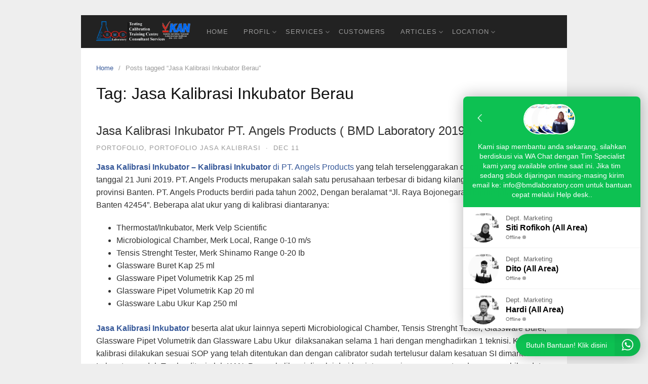

--- FILE ---
content_type: text/html; charset=UTF-8
request_url: https://bmdlaboratory.com/tag/jasa-kalibrasi-inkubator-berau
body_size: 13209
content:
<!DOCTYPE html>
<html lang="en-US">

<head>
  <meta charset="UTF-8">
  <meta name="viewport" content="width=device-width,initial-scale=1,minimum-scale=1.0">
  <meta name='robots' content='index, follow, max-image-preview:large, max-snippet:-1, max-video-preview:-1' />
	<style>img:is([sizes="auto" i], [sizes^="auto," i]) { contain-intrinsic-size: 3000px 1500px }</style>
	
	<!-- This site is optimized with the Yoast SEO plugin v26.6 - https://yoast.com/wordpress/plugins/seo/ -->
	<title>Jasa Kalibrasi Inkubator Berau Archives | Jasa Kalibrasi KAN | Akreditasi KAN - Murah - Cepat | BMD Laboratory</title>
	<link rel="canonical" href="https://bmdlaboratory.com/tag/jasa-kalibrasi-inkubator-berau" />
	<meta property="og:locale" content="en_US" />
	<meta property="og:type" content="article" />
	<meta property="og:title" content="Jasa Kalibrasi Inkubator Berau Archives | Jasa Kalibrasi KAN | Akreditasi KAN - Murah - Cepat | BMD Laboratory" />
	<meta property="og:url" content="https://bmdlaboratory.com/tag/jasa-kalibrasi-inkubator-berau" />
	<meta property="og:site_name" content="Jasa Kalibrasi KAN | Akreditasi KAN - Murah - Cepat | BMD Laboratory" />
	<meta name="twitter:card" content="summary_large_image" />
	<script type="application/ld+json" class="yoast-schema-graph">{"@context":"https://schema.org","@graph":[{"@type":"CollectionPage","@id":"https://bmdlaboratory.com/tag/jasa-kalibrasi-inkubator-berau","url":"https://bmdlaboratory.com/tag/jasa-kalibrasi-inkubator-berau","name":"Jasa Kalibrasi Inkubator Berau Archives | Jasa Kalibrasi KAN | Akreditasi KAN - Murah - Cepat | BMD Laboratory","isPartOf":{"@id":"https://bmdlaboratory.com/#website"},"breadcrumb":{"@id":"https://bmdlaboratory.com/tag/jasa-kalibrasi-inkubator-berau#breadcrumb"},"inLanguage":"en-US"},{"@type":"BreadcrumbList","@id":"https://bmdlaboratory.com/tag/jasa-kalibrasi-inkubator-berau#breadcrumb","itemListElement":[{"@type":"ListItem","position":1,"name":"Home","item":"https://bmdlaboratory.com/"},{"@type":"ListItem","position":2,"name":"Jasa Kalibrasi Inkubator Berau"}]},{"@type":"WebSite","@id":"https://bmdlaboratory.com/#website","url":"https://bmdlaboratory.com/","name":"Jasa Kalibrasi KAN | Akreditasi KAN - Murah - Cepat | BMD Laboratory","description":"Laboratorium Jasa Kalibrasi - Uji Profisiensi - Perbaikan dan Penjualan Alat Ukur","potentialAction":[{"@type":"SearchAction","target":{"@type":"EntryPoint","urlTemplate":"https://bmdlaboratory.com/?s={search_term_string}"},"query-input":{"@type":"PropertyValueSpecification","valueRequired":true,"valueName":"search_term_string"}}],"inLanguage":"en-US"}]}</script>
	<!-- / Yoast SEO plugin. -->


<link rel="alternate" type="application/rss+xml" title="Jasa Kalibrasi KAN | Akreditasi KAN - Murah - Cepat | BMD Laboratory &raquo; Feed" href="https://bmdlaboratory.com/feed" />
<link rel="alternate" type="application/rss+xml" title="Jasa Kalibrasi KAN | Akreditasi KAN - Murah - Cepat | BMD Laboratory &raquo; Jasa Kalibrasi Inkubator Berau Tag Feed" href="https://bmdlaboratory.com/tag/jasa-kalibrasi-inkubator-berau/feed" />
<link rel='stylesheet' id='wp-block-library-css' href='https://bmdlaboratory.com/wp-includes/css/dist/block-library/style.min.css?ver=6.8.3' type='text/css' media='all' />
<style id='classic-theme-styles-inline-css' type='text/css'>
/*! This file is auto-generated */
.wp-block-button__link{color:#fff;background-color:#32373c;border-radius:9999px;box-shadow:none;text-decoration:none;padding:calc(.667em + 2px) calc(1.333em + 2px);font-size:1.125em}.wp-block-file__button{background:#32373c;color:#fff;text-decoration:none}
</style>
<style id='global-styles-inline-css' type='text/css'>
:root{--wp--preset--aspect-ratio--square: 1;--wp--preset--aspect-ratio--4-3: 4/3;--wp--preset--aspect-ratio--3-4: 3/4;--wp--preset--aspect-ratio--3-2: 3/2;--wp--preset--aspect-ratio--2-3: 2/3;--wp--preset--aspect-ratio--16-9: 16/9;--wp--preset--aspect-ratio--9-16: 9/16;--wp--preset--color--black: #000000;--wp--preset--color--cyan-bluish-gray: #abb8c3;--wp--preset--color--white: #ffffff;--wp--preset--color--pale-pink: #f78da7;--wp--preset--color--vivid-red: #cf2e2e;--wp--preset--color--luminous-vivid-orange: #ff6900;--wp--preset--color--luminous-vivid-amber: #fcb900;--wp--preset--color--light-green-cyan: #7bdcb5;--wp--preset--color--vivid-green-cyan: #00d084;--wp--preset--color--pale-cyan-blue: #8ed1fc;--wp--preset--color--vivid-cyan-blue: #0693e3;--wp--preset--color--vivid-purple: #9b51e0;--wp--preset--gradient--vivid-cyan-blue-to-vivid-purple: linear-gradient(135deg,rgba(6,147,227,1) 0%,rgb(155,81,224) 100%);--wp--preset--gradient--light-green-cyan-to-vivid-green-cyan: linear-gradient(135deg,rgb(122,220,180) 0%,rgb(0,208,130) 100%);--wp--preset--gradient--luminous-vivid-amber-to-luminous-vivid-orange: linear-gradient(135deg,rgba(252,185,0,1) 0%,rgba(255,105,0,1) 100%);--wp--preset--gradient--luminous-vivid-orange-to-vivid-red: linear-gradient(135deg,rgba(255,105,0,1) 0%,rgb(207,46,46) 100%);--wp--preset--gradient--very-light-gray-to-cyan-bluish-gray: linear-gradient(135deg,rgb(238,238,238) 0%,rgb(169,184,195) 100%);--wp--preset--gradient--cool-to-warm-spectrum: linear-gradient(135deg,rgb(74,234,220) 0%,rgb(151,120,209) 20%,rgb(207,42,186) 40%,rgb(238,44,130) 60%,rgb(251,105,98) 80%,rgb(254,248,76) 100%);--wp--preset--gradient--blush-light-purple: linear-gradient(135deg,rgb(255,206,236) 0%,rgb(152,150,240) 100%);--wp--preset--gradient--blush-bordeaux: linear-gradient(135deg,rgb(254,205,165) 0%,rgb(254,45,45) 50%,rgb(107,0,62) 100%);--wp--preset--gradient--luminous-dusk: linear-gradient(135deg,rgb(255,203,112) 0%,rgb(199,81,192) 50%,rgb(65,88,208) 100%);--wp--preset--gradient--pale-ocean: linear-gradient(135deg,rgb(255,245,203) 0%,rgb(182,227,212) 50%,rgb(51,167,181) 100%);--wp--preset--gradient--electric-grass: linear-gradient(135deg,rgb(202,248,128) 0%,rgb(113,206,126) 100%);--wp--preset--gradient--midnight: linear-gradient(135deg,rgb(2,3,129) 0%,rgb(40,116,252) 100%);--wp--preset--font-size--small: 13px;--wp--preset--font-size--medium: 20px;--wp--preset--font-size--large: 36px;--wp--preset--font-size--x-large: 42px;--wp--preset--spacing--20: 0.44rem;--wp--preset--spacing--30: 0.67rem;--wp--preset--spacing--40: 1rem;--wp--preset--spacing--50: 1.5rem;--wp--preset--spacing--60: 2.25rem;--wp--preset--spacing--70: 3.38rem;--wp--preset--spacing--80: 5.06rem;--wp--preset--shadow--natural: 6px 6px 9px rgba(0, 0, 0, 0.2);--wp--preset--shadow--deep: 12px 12px 50px rgba(0, 0, 0, 0.4);--wp--preset--shadow--sharp: 6px 6px 0px rgba(0, 0, 0, 0.2);--wp--preset--shadow--outlined: 6px 6px 0px -3px rgba(255, 255, 255, 1), 6px 6px rgba(0, 0, 0, 1);--wp--preset--shadow--crisp: 6px 6px 0px rgba(0, 0, 0, 1);}:where(.is-layout-flex){gap: 0.5em;}:where(.is-layout-grid){gap: 0.5em;}body .is-layout-flex{display: flex;}.is-layout-flex{flex-wrap: wrap;align-items: center;}.is-layout-flex > :is(*, div){margin: 0;}body .is-layout-grid{display: grid;}.is-layout-grid > :is(*, div){margin: 0;}:where(.wp-block-columns.is-layout-flex){gap: 2em;}:where(.wp-block-columns.is-layout-grid){gap: 2em;}:where(.wp-block-post-template.is-layout-flex){gap: 1.25em;}:where(.wp-block-post-template.is-layout-grid){gap: 1.25em;}.has-black-color{color: var(--wp--preset--color--black) !important;}.has-cyan-bluish-gray-color{color: var(--wp--preset--color--cyan-bluish-gray) !important;}.has-white-color{color: var(--wp--preset--color--white) !important;}.has-pale-pink-color{color: var(--wp--preset--color--pale-pink) !important;}.has-vivid-red-color{color: var(--wp--preset--color--vivid-red) !important;}.has-luminous-vivid-orange-color{color: var(--wp--preset--color--luminous-vivid-orange) !important;}.has-luminous-vivid-amber-color{color: var(--wp--preset--color--luminous-vivid-amber) !important;}.has-light-green-cyan-color{color: var(--wp--preset--color--light-green-cyan) !important;}.has-vivid-green-cyan-color{color: var(--wp--preset--color--vivid-green-cyan) !important;}.has-pale-cyan-blue-color{color: var(--wp--preset--color--pale-cyan-blue) !important;}.has-vivid-cyan-blue-color{color: var(--wp--preset--color--vivid-cyan-blue) !important;}.has-vivid-purple-color{color: var(--wp--preset--color--vivid-purple) !important;}.has-black-background-color{background-color: var(--wp--preset--color--black) !important;}.has-cyan-bluish-gray-background-color{background-color: var(--wp--preset--color--cyan-bluish-gray) !important;}.has-white-background-color{background-color: var(--wp--preset--color--white) !important;}.has-pale-pink-background-color{background-color: var(--wp--preset--color--pale-pink) !important;}.has-vivid-red-background-color{background-color: var(--wp--preset--color--vivid-red) !important;}.has-luminous-vivid-orange-background-color{background-color: var(--wp--preset--color--luminous-vivid-orange) !important;}.has-luminous-vivid-amber-background-color{background-color: var(--wp--preset--color--luminous-vivid-amber) !important;}.has-light-green-cyan-background-color{background-color: var(--wp--preset--color--light-green-cyan) !important;}.has-vivid-green-cyan-background-color{background-color: var(--wp--preset--color--vivid-green-cyan) !important;}.has-pale-cyan-blue-background-color{background-color: var(--wp--preset--color--pale-cyan-blue) !important;}.has-vivid-cyan-blue-background-color{background-color: var(--wp--preset--color--vivid-cyan-blue) !important;}.has-vivid-purple-background-color{background-color: var(--wp--preset--color--vivid-purple) !important;}.has-black-border-color{border-color: var(--wp--preset--color--black) !important;}.has-cyan-bluish-gray-border-color{border-color: var(--wp--preset--color--cyan-bluish-gray) !important;}.has-white-border-color{border-color: var(--wp--preset--color--white) !important;}.has-pale-pink-border-color{border-color: var(--wp--preset--color--pale-pink) !important;}.has-vivid-red-border-color{border-color: var(--wp--preset--color--vivid-red) !important;}.has-luminous-vivid-orange-border-color{border-color: var(--wp--preset--color--luminous-vivid-orange) !important;}.has-luminous-vivid-amber-border-color{border-color: var(--wp--preset--color--luminous-vivid-amber) !important;}.has-light-green-cyan-border-color{border-color: var(--wp--preset--color--light-green-cyan) !important;}.has-vivid-green-cyan-border-color{border-color: var(--wp--preset--color--vivid-green-cyan) !important;}.has-pale-cyan-blue-border-color{border-color: var(--wp--preset--color--pale-cyan-blue) !important;}.has-vivid-cyan-blue-border-color{border-color: var(--wp--preset--color--vivid-cyan-blue) !important;}.has-vivid-purple-border-color{border-color: var(--wp--preset--color--vivid-purple) !important;}.has-vivid-cyan-blue-to-vivid-purple-gradient-background{background: var(--wp--preset--gradient--vivid-cyan-blue-to-vivid-purple) !important;}.has-light-green-cyan-to-vivid-green-cyan-gradient-background{background: var(--wp--preset--gradient--light-green-cyan-to-vivid-green-cyan) !important;}.has-luminous-vivid-amber-to-luminous-vivid-orange-gradient-background{background: var(--wp--preset--gradient--luminous-vivid-amber-to-luminous-vivid-orange) !important;}.has-luminous-vivid-orange-to-vivid-red-gradient-background{background: var(--wp--preset--gradient--luminous-vivid-orange-to-vivid-red) !important;}.has-very-light-gray-to-cyan-bluish-gray-gradient-background{background: var(--wp--preset--gradient--very-light-gray-to-cyan-bluish-gray) !important;}.has-cool-to-warm-spectrum-gradient-background{background: var(--wp--preset--gradient--cool-to-warm-spectrum) !important;}.has-blush-light-purple-gradient-background{background: var(--wp--preset--gradient--blush-light-purple) !important;}.has-blush-bordeaux-gradient-background{background: var(--wp--preset--gradient--blush-bordeaux) !important;}.has-luminous-dusk-gradient-background{background: var(--wp--preset--gradient--luminous-dusk) !important;}.has-pale-ocean-gradient-background{background: var(--wp--preset--gradient--pale-ocean) !important;}.has-electric-grass-gradient-background{background: var(--wp--preset--gradient--electric-grass) !important;}.has-midnight-gradient-background{background: var(--wp--preset--gradient--midnight) !important;}.has-small-font-size{font-size: var(--wp--preset--font-size--small) !important;}.has-medium-font-size{font-size: var(--wp--preset--font-size--medium) !important;}.has-large-font-size{font-size: var(--wp--preset--font-size--large) !important;}.has-x-large-font-size{font-size: var(--wp--preset--font-size--x-large) !important;}
:where(.wp-block-post-template.is-layout-flex){gap: 1.25em;}:where(.wp-block-post-template.is-layout-grid){gap: 1.25em;}
:where(.wp-block-columns.is-layout-flex){gap: 2em;}:where(.wp-block-columns.is-layout-grid){gap: 2em;}
:root :where(.wp-block-pullquote){font-size: 1.5em;line-height: 1.6;}
</style>
<link rel='stylesheet' id='okewa-ui-animate-css' href='https://bmdlaboratory.com/wp-content/plugins/okewa/assets/css/animate.min.css?ver=6.8.3' type='text/css' media='all' />
<link rel='stylesheet' id='okewa-ui-style-css' href='https://bmdlaboratory.com/wp-content/plugins/okewa/assets/css/okewa-ui-style.css?ver=6.8.3' type='text/css' media='all' />
<link rel='stylesheet' id='landingpress-css' href='https://bmdlaboratory.com/wp-content/themes/landingpress-wp/style.css?ver=3.4.7.2' type='text/css' media='all' />
<script type="text/javascript" src="https://bmdlaboratory.com/wp-includes/js/jquery/jquery.min.js?ver=3.7.1" id="jquery-core-js"></script>
<script type="text/javascript" src="https://bmdlaboratory.com/wp-includes/js/jquery/jquery-migrate.min.js?ver=3.4.1" id="jquery-migrate-js"></script>
<script type="text/javascript" id="okewa-ui-js-js-extra">
/* <![CDATA[ */
var okewa_ui_data = {"z_index":"1"};
/* ]]> */
</script>
<script type="text/javascript" src="https://bmdlaboratory.com/wp-content/plugins/okewa/assets/js/okewa-ui-js.js?ver=6.8.3" id="okewa-ui-js-js"></script>
<script type="text/javascript" src="https://bmdlaboratory.com/wp-content/plugins/okewa/assets/js/js.cookie.min.js?ver=6.8.3" id="okewa-cookie-js-js"></script>
<meta name="generator" content="Elementor 3.34.0; features: additional_custom_breakpoints; settings: css_print_method-internal, google_font-enabled, font_display-auto">
			<style>
				.e-con.e-parent:nth-of-type(n+4):not(.e-lazyloaded):not(.e-no-lazyload),
				.e-con.e-parent:nth-of-type(n+4):not(.e-lazyloaded):not(.e-no-lazyload) * {
					background-image: none !important;
				}
				@media screen and (max-height: 1024px) {
					.e-con.e-parent:nth-of-type(n+3):not(.e-lazyloaded):not(.e-no-lazyload),
					.e-con.e-parent:nth-of-type(n+3):not(.e-lazyloaded):not(.e-no-lazyload) * {
						background-image: none !important;
					}
				}
				@media screen and (max-height: 640px) {
					.e-con.e-parent:nth-of-type(n+2):not(.e-lazyloaded):not(.e-no-lazyload),
					.e-con.e-parent:nth-of-type(n+2):not(.e-lazyloaded):not(.e-no-lazyload) * {
						background-image: none !important;
					}
				}
			</style>
			<style type="text/css">
svg { width: 1em; height: 1em; fill: currentColor; display: inline-block; vertical-align: middle; margin-top: -2px; }  /* Customizer Debug is ON */  @media (max-width: 500px) { .site-header { display: none !important; } } .site-branding { background-color: #ffffff }
</style>
<link rel="icon" href="https://bmdlaboratory.com/wp-content/uploads/2015/10/cropped-Logo-BMD-Laboratoty-32x32.png" sizes="32x32" />
<link rel="icon" href="https://bmdlaboratory.com/wp-content/uploads/2015/10/cropped-Logo-BMD-Laboratoty-192x192.png" sizes="192x192" />
<link rel="apple-touch-icon" href="https://bmdlaboratory.com/wp-content/uploads/2015/10/cropped-Logo-BMD-Laboratoty-180x180.png" />
<meta name="msapplication-TileImage" content="https://bmdlaboratory.com/wp-content/uploads/2015/10/cropped-Logo-BMD-Laboratoty-270x270.png" />
</head>

<body class="archive tag tag-jasa-kalibrasi-inkubator-berau tag-39921 wp-theme-landingpress-wp page-sidebar-inactive header-inactive header-menu-active header-menu-sticky header-menu-after footer-active elementor-default elementor-kit-5931">
      <a class="skip-link screen-reader-text" href="#content">Skip to content</a>
  <div class="site-canvas">
        <div id="page" class="site-container"><div class="site-inner">
      <nav id="site-navigation" class="main-navigation  main-navigation-logo-yes main-navigation-cart-no">
	<div class="container">
		<div class="menu-overlay"></div>
		<button class="menu-toggle" aria-controls="header-menu" aria-expanded="false"><span class="menu-toggle-text">MENU</span><span class="menu-icon"><svg xmlns="http://www.w3.org/2000/svg" viewBox="0 0 448 512"><path d="M16 132h416c8.837 0 16-7.163 16-16V76c0-8.837-7.163-16-16-16H16C7.163 60 0 67.163 0 76v40c0 8.837 7.163 16 16 16zm0 160h416c8.837 0 16-7.163 16-16v-40c0-8.837-7.163-16-16-16H16c-8.837 0-16 7.163-16 16v40c0 8.837 7.163 16 16 16zm0 160h416c8.837 0 16-7.163 16-16v-40c0-8.837-7.163-16-16-16H16c-8.837 0-16 7.163-16 16v40c0 8.837 7.163 16 16 16z"/></svg></span></button>
					<a class="menu-logo" href="https://bmdlaboratory.com/" rel="home">
				<img src="https://bmdlaboratory.com/wp-content/uploads/2020/04/Logo-LK-BMD-Lab-Rev-1-Th-2020-Putih-XXX.png" alt="Jasa Kalibrasi KAN | Akreditasi KAN &#8211; Murah &#8211; Cepat | BMD Laboratory" />
			</a>
						<div class="header-menu-container"><ul id="header-menu" class="header-menu menu nav-menu clearfix"><li id="menu-item-32" class="menu-item menu-item-type-custom menu-item-object-custom menu-item-home menu-item-32"><a href="https://bmdlaboratory.com/">Home</a></li>
<li id="menu-item-79" class="menu-item menu-item-type-post_type menu-item-object-page menu-item-has-children menu-item-79"><a href="https://bmdlaboratory.com/profil">Profil</a>
<ul class="sub-menu">
	<li id="menu-item-80" class="menu-item menu-item-type-post_type menu-item-object-page menu-item-80"><a href="https://bmdlaboratory.com/accreditation-akreditasi">Accreditation</a></li>
	<li id="menu-item-36" class="menu-item menu-item-type-post_type menu-item-object-page menu-item-36"><a href="https://bmdlaboratory.com/kerja-sama-partnership">Partnership</a></li>
	<li id="menu-item-5045" class="menu-item menu-item-type-custom menu-item-object-custom menu-item-5045"><a href="https://bmdlaboratory.com/lowongan-kerja-serpong-tangerang-selatan">Karir</a></li>
	<li id="menu-item-5142" class="menu-item menu-item-type-custom menu-item-object-custom menu-item-5142"><a href="https://bmdlaboratory.com/term-of-services">TOS</a></li>
</ul>
</li>
<li id="menu-item-167" class="menu-item menu-item-type-post_type menu-item-object-page menu-item-has-children menu-item-167"><a href="https://bmdlaboratory.com/services-jasa-pelayanan">Services</a>
<ul class="sub-menu">
	<li id="menu-item-208" class="menu-item menu-item-type-custom menu-item-object-custom menu-item-has-children menu-item-208"><a href="https://bmdlaboratory.com/jasa-laboratorium-kalibrasi-akreditasi-kan.html">Calibration</a>
	<ul class="sub-menu">
		<li id="menu-item-213" class="menu-item menu-item-type-custom menu-item-object-custom menu-item-213"><a href="https://bmdlaboratory.com/lingkup-akreditasi-laboratorium-kalibrasi.html">Scope</a></li>
	</ul>
</li>
	<li id="menu-item-197" class="menu-item menu-item-type-custom menu-item-object-custom menu-item-197"><a href="https://bmdlaboratory.com/uji-profisiensi-proficiency-test-banding.html">Proficiency Test</a></li>
	<li id="menu-item-198" class="menu-item menu-item-type-custom menu-item-object-custom menu-item-198"><a href="https://bmdlaboratory.com/jasa-sampling-air-dan-monitoring-kualitas-air-lingkungan.html">Sampling</a></li>
	<li id="menu-item-270" class="menu-item menu-item-type-custom menu-item-object-custom menu-item-270"><a href="https://bmdstore.com">Product</a></li>
</ul>
</li>
<li id="menu-item-35" class="menu-item menu-item-type-post_type menu-item-object-page menu-item-35"><a href="https://bmdlaboratory.com/jasa-kalibrasi/pelanggan-kami-customers">Customers</a></li>
<li id="menu-item-27988" class="menu-item menu-item-type-taxonomy menu-item-object-category menu-item-has-children menu-item-27988"><a href="https://bmdlaboratory.com/category/articles">Articles</a>
<ul class="sub-menu">
	<li id="menu-item-2797" class="menu-item menu-item-type-post_type menu-item-object-page menu-item-2797"><a href="https://bmdlaboratory.com/artikel">Articles</a></li>
	<li id="menu-item-27986" class="menu-item menu-item-type-taxonomy menu-item-object-category menu-item-27986"><a href="https://bmdlaboratory.com/category/portofolio">Portofolio</a></li>
</ul>
</li>
<li id="menu-item-5618" class="menu-item menu-item-type-post_type menu-item-object-page menu-item-has-children menu-item-5618"><a href="https://bmdlaboratory.com/our-location">Location</a>
<ul class="sub-menu">
	<li id="menu-item-34" class="menu-item menu-item-type-post_type menu-item-object-page menu-item-34"><a href="https://bmdlaboratory.com/contact-kontak-kami">Jakarta</a></li>
	<li id="menu-item-5619" class="menu-item menu-item-type-custom menu-item-object-custom menu-item-5619"><a href="https://bmdlaboratory.com/jasa-kalibrasi-kan-murah-di-yogyakarta-kulonprogo-bantul-semarang-magelang-temanggung-solo-klaten.html">Yogyakarta</a></li>
</ul>
</li>
</ul></div>	</div>
</nav>
    <div id="content" class="site-content">
    <div class="container">
      <div id="primary" class="content-area">
  <main id="main" class="site-main">
    <nav class="breadcrumb clearfix"><ul><li><a href="https://bmdlaboratory.com">Home</a></li><li>Posts tagged &ldquo;Jasa Kalibrasi Inkubator Berau&rdquo;</li></ul></nav>
<header class="page-header"><h1 class="page-title">Tag: <span>Jasa Kalibrasi Inkubator Berau</span></h1></header><div class="blog-post-area"><article id="post-4742" class="clearfix entry-blog blog-layout-content-image post-4742 post type-post status-publish format-standard category-portofolio category-portofolio-jasa-kalibrasi tag-jasa-kalibrasi-inkubator-agam tag-jasa-kalibrasi-inkubator-alor tag-jasa-kalibrasi-inkubator-ambon tag-jasa-kalibrasi-inkubator-asahan tag-jasa-kalibrasi-inkubator-asmat tag-jasa-kalibrasi-inkubator-badung tag-jasa-kalibrasi-inkubator-balangan tag-jasa-kalibrasi-inkubator-bali tag-jasa-kalibrasi-inkubator-balikpapan tag-jasa-kalibrasi-inkubator-banda-aceh-barat-barat-daya-besar-jaya-selatan-tamiang-tengah-tenggara-timur-utara tag-jasa-kalibrasi-inkubator-bandar-lampung tag-jasa-kalibrasi-inkubator-bandung-barat tag-jasa-kalibrasi-inkubator-banggai-kepulauan-laut tag-jasa-kalibrasi-inkubator-bangka-barat-selatan-tengah tag-jasa-kalibrasi-inkubator-bangkalan tag-jasa-kalibrasi-inkubator-bangli tag-jasa-kalibrasi-inkubator-banjar tag-jasa-kalibrasi-inkubator-banjarbaru tag-jasa-kalibrasi-inkubator-banjarmasin tag-jasa-kalibrasi-inkubator-banjarnegara tag-jasa-kalibrasi-inkubator-bantaeng tag-jasa-kalibrasi-inkubator-banten tag-jasa-kalibrasi-inkubator-bantul tag-jasa-kalibrasi-inkubator-banyuasin tag-jasa-kalibrasi-inkubator-banyumas tag-jasa-kalibrasi-inkubator-banyuwangi tag-jasa-kalibrasi-inkubator-barito-kuala tag-jasa-kalibrasi-inkubator-barito-selatan-timur-utara tag-jasa-kalibrasi-inkubator-barru tag-jasa-kalibrasi-inkubator-batam tag-jasa-kalibrasi-inkubator-batang tag-jasa-kalibrasi-inkubator-batanghari tag-jasa-kalibrasi-inkubator-batu tag-jasa-kalibrasi-inkubator-batubara tag-jasa-kalibrasi-inkubator-bau-bau tag-jasa-kalibrasi-inkubator-bekasi tag-jasa-kalibrasi-inkubator-belitung-timur tag-jasa-kalibrasi-inkubator-belu tag-jasa-kalibrasi-inkubator-bener-meriah tag-jasa-kalibrasi-inkubator-bengkalis tag-jasa-kalibrasi-inkubator-bengkayang tag-jasa-kalibrasi-inkubator-bengkulu tag-jasa-kalibrasi-inkubator-bengkulu-selatan-tengah-utara tag-jasa-kalibrasi-inkubator-berau tag-jasa-kalibrasi-inkubator-biak-numfor tag-jasa-kalibrasi-inkubator-bima tag-jasa-kalibrasi-inkubator-binjai tag-jasa-kalibrasi-inkubator-bintan tag-jasa-kalibrasi-inkubator-bireuen tag-jasa-kalibrasi-inkubator-bitung tag-jasa-kalibrasi-inkubator-blitar tag-jasa-kalibrasi-inkubator-blora tag-jasa-kalibrasi-inkubator-boalemo tag-jasa-kalibrasi-inkubator-bogor tag-jasa-kalibrasi-inkubator-bojonegoro tag-jasa-kalibrasi-inkubator-bolaang-mongondow-selatan-timur-utara tag-jasa-kalibrasi-inkubator-bombana tag-jasa-kalibrasi-inkubator-bondowoso tag-jasa-kalibrasi-inkubator-bone tag-jasa-kalibrasi-inkubator-bone-bolango tag-jasa-kalibrasi-inkubator-bontang tag-jasa-kalibrasi-inkubator-boven-digoel tag-jasa-kalibrasi-inkubator-boyolali tag-jasa-kalibrasi-inkubator-brebes tag-jasa-kalibrasi-inkubator-bukittinggi tag-jasa-kalibrasi-inkubator-buleleng tag-jasa-kalibrasi-inkubator-bulukumba tag-jasa-kalibrasi-inkubator-bulungan tag-jasa-kalibrasi-inkubator-bungo tag-jasa-kalibrasi-inkubator-buol tag-jasa-kalibrasi-inkubator-buru-selatan tag-jasa-kalibrasi-inkubator-buton-selatan-tengah-utara tag-jasa-kalibrasi-inkubator-ciamis tag-jasa-kalibrasi-inkubator-cianjur tag-jasa-kalibrasi-inkubator-cilacap tag-jasa-kalibrasi-inkubator-cilegon tag-jasa-kalibrasi-inkubator-cimahi tag-jasa-kalibrasi-inkubator-cirebon tag-jasa-kalibrasi-inkubator-dairi tag-jasa-kalibrasi-inkubator-deiyai tag-jasa-kalibrasi-inkubator-deli-serdang tag-jasa-kalibrasi-inkubator-demak tag-jasa-kalibrasi-inkubator-depok tag-jasa-kalibrasi-inkubator-dharmasraya tag-jasa-kalibrasi-inkubator-dogiyai tag-jasa-kalibrasi-inkubator-dompu tag-jasa-kalibrasi-inkubator-donggala tag-jasa-kalibrasi-inkubator-dumai tag-jasa-kalibrasi-inkubator-empat-lawang tag-jasa-kalibrasi-inkubator-ende tag-jasa-kalibrasi-inkubator-enrekang tag-jasa-kalibrasi-inkubator-fakfak tag-jasa-kalibrasi-inkubator-flores-timur tag-jasa-kalibrasi-inkubator-garut tag-jasa-kalibrasi-inkubator-gayo-lues tag-jasa-kalibrasi-inkubator-gianyar tag-jasa-kalibrasi-inkubator-gorontalo-utara tag-jasa-kalibrasi-inkubator-gowa tag-jasa-kalibrasi-inkubator-gresik tag-jasa-kalibrasi-inkubator-grobogan tag-jasa-kalibrasi-inkubator-gunung-mas tag-jasa-kalibrasi-inkubator-gunungkidul tag-jasa-kalibrasi-inkubator-gunungsitoli tag-jasa-kalibrasi-inkubator-halmahera-barat-tengah-utara-selatan-timur tag-jasa-kalibrasi-inkubator-hulu-sungai-selatan-tengah-utara tag-jasa-kalibrasi-inkubator-humbang-hasundutan tag-jasa-kalibrasi-inkubator-indragiri-hilir-hulu tag-jasa-kalibrasi-inkubator-indramayu tag-jasa-kalibrasi-inkubator-intan-jaya tag-jasa-kalibrasi-inkubator-jakarta-barat-pusat-selatan-timur-utara tag-jasa-kalibrasi-inkubator-jambi tag-jasa-kalibrasi-inkubator-jasa-kalibrasi-inkubator-baru tag-jasa-kalibrasi-inkubator-jasa-kalibrasi-inkubator-denpasar tag-jasa-kalibrasi-inkubator-jasa-kalibrasi-inkubator-mobagu tag-jasa-kalibrasi-inkubator-jasa-kalibrasi-inkubator-waringin-barat-timur tag-jasa-kalibrasi-inkubator-jayapura tag-jasa-kalibrasi-inkubator-jayawijaya tag-jasa-kalibrasi-inkubator-jember tag-jasa-kalibrasi-inkubator-jembrana tag-jasa-kalibrasi-inkubator-jeneponto tag-jasa-kalibrasi-inkubator-jepara tag-jasa-kalibrasi-inkubator-jombang tag-jasa-kalibrasi-inkubator-kaimana tag-jasa-kalibrasi-inkubator-kampar tag-jasa-kalibrasi-inkubator-kapuas tag-jasa-kalibrasi-inkubator-kapuas-hulu tag-jasa-kalibrasi-inkubator-karanganyar tag-jasa-kalibrasi-inkubator-karangasem tag-jasa-kalibrasi-inkubator-karawang tag-jasa-kalibrasi-inkubator-karimun tag-jasa-kalibrasi-inkubator-karo tag-jasa-kalibrasi-inkubator-katingan tag-jasa-kalibrasi-inkubator-kaur tag-jasa-kalibrasi-inkubator-kayong-utara tag-jasa-kalibrasi-inkubator-kebumen tag-jasa-kalibrasi-inkubator-kediri tag-jasa-kalibrasi-inkubator-keerom tag-jasa-kalibrasi-inkubator-kendal tag-jasa-kalibrasi-inkubator-kendari tag-jasa-kalibrasi-inkubator-kepahiang tag-jasa-kalibrasi-inkubator-kepulauan-anambas tag-jasa-kalibrasi-inkubator-kepulauan-aru tag-jasa-kalibrasi-inkubator-kepulauan-mentawai tag-jasa-kalibrasi-inkubator-kepulauan-meranti tag-jasa-kalibrasi-inkubator-kepulauan-sangihe-siau-tagulandang-biaro-talaud tag-jasa-kalibrasi-inkubator-kepulauan-selayar tag-jasa-kalibrasi-inkubator-kepulauan-sula tag-jasa-kalibrasi-inkubator-kepulauan-yapen tag-jasa-kalibrasi-inkubator-kerinci tag-jasa-kalibrasi-inkubator-ketapang tag-jasa-kalibrasi-inkubator-klaten tag-jasa-kalibrasi-inkubator-klungkung tag-jasa-kalibrasi-inkubator-kolaka-timur-utara tag-jasa-kalibrasi-inkubator-konawe-kepulauan-selatan-utara tag-jasa-kalibrasi-inkubator-kuantan-singingi tag-jasa-kalibrasi-inkubator-kubu-raya tag-jasa-kalibrasi-inkubator-kudus tag-jasa-kalibrasi-inkubator-kulon-progo tag-jasa-kalibrasi-inkubator-kuningan tag-jasa-kalibrasi-inkubator-kupang tag-jasa-kalibrasi-inkubator-kutai-barat-kartanegara-timur tag-jasa-kalibrasi-inkubator-labuhanbatu-selatan-utara tag-jasa-kalibrasi-inkubator-lahat tag-jasa-kalibrasi-inkubator-lamandau tag-jasa-kalibrasi-inkubator-lamongan tag-jasa-kalibrasi-inkubator-lampung-tengah-utara-selatan-barat-timur tag-jasa-kalibrasi-inkubator-landak tag-jasa-kalibrasi-inkubator-langkat tag-jasa-kalibrasi-inkubator-langsa tag-jasa-kalibrasi-inkubator-lanny-jaya tag-jasa-kalibrasi-inkubator-lebak tag-jasa-kalibrasi-inkubator-lebong tag-jasa-kalibrasi-inkubator-lembata tag-jasa-kalibrasi-inkubator-lhokseumawe tag-jasa-kalibrasi-inkubator-lima-puluh-jasa-kalibrasi-inkubator tag-jasa-kalibrasi-inkubator-lingga tag-jasa-kalibrasi-inkubator-lombok-barat-tengah-timur-utara tag-jasa-kalibrasi-inkubator-lubuklinggau tag-jasa-kalibrasi-inkubator-lumajang tag-jasa-kalibrasi-inkubator-luwu-timur-utara tag-jasa-kalibrasi-inkubator-madiun tag-jasa-kalibrasi-inkubator-magelang tag-jasa-kalibrasi-inkubator-magetan tag-jasa-kalibrasi-inkubator-mahakam-ulu tag-jasa-kalibrasi-inkubator-majalengka tag-jasa-kalibrasi-inkubator-majene tag-jasa-kalibrasi-inkubator-makassar tag-jasa-kalibrasi-inkubator-malaka tag-jasa-kalibrasi-inkubator-malang tag-jasa-kalibrasi-inkubator-malinau tag-jasa-kalibrasi-inkubator-maluku-barat-daya-tengah-tenggara-barat-utara tag-jasa-kalibrasi-inkubator-mamasa tag-jasa-kalibrasi-inkubator-mamberamo-raya-tengah tag-jasa-kalibrasi-inkubator-mamuju-tengah-utara tag-jasa-kalibrasi-inkubator-manado tag-jasa-kalibrasi-inkubator-mandailing-natal tag-jasa-kalibrasi-inkubator-manggarai-barat-timur tag-jasa-kalibrasi-inkubator-manokwari-selatan tag-jasa-kalibrasi-inkubator-mappi tag-jasa-kalibrasi-inkubator-maros tag-jasa-kalibrasi-inkubator-mataram tag-jasa-kalibrasi-inkubator-maybrat tag-jasa-kalibrasi-inkubator-medan tag-jasa-kalibrasi-inkubator-melawi tag-jasa-kalibrasi-inkubator-mempawah tag-jasa-kalibrasi-inkubator-merangin tag-jasa-kalibrasi-inkubator-merauke tag-jasa-kalibrasi-inkubator-mesuji tag-jasa-kalibrasi-inkubator-metro tag-jasa-kalibrasi-inkubator-mimika tag-jasa-kalibrasi-inkubator-minahasa-selatan-tenggara-utara tag-jasa-kalibrasi-inkubator-mojokerto tag-jasa-kalibrasi-inkubator-morowali-utara tag-jasa-kalibrasi-inkubator-moutong tag-jasa-kalibrasi-inkubator-muara-enim tag-jasa-kalibrasi-inkubator-muaro-jambi tag-jasa-kalibrasi-inkubator-mukomuko tag-jasa-kalibrasi-inkubator-muna-barat tag-jasa-kalibrasi-inkubator-murung-raya tag-jasa-kalibrasi-inkubator-musi-banyuasin-rawas-utara tag-jasa-kalibrasi-inkubator-nabire tag-jasa-kalibrasi-inkubator-nagan-raya tag-jasa-kalibrasi-inkubator-nagekeo tag-jasa-kalibrasi-inkubator-natuna tag-jasa-kalibrasi-inkubator-nduga tag-jasa-kalibrasi-inkubator-ngada tag-jasa-kalibrasi-inkubator-nganjuk tag-jasa-kalibrasi-inkubator-ngawi tag-jasa-kalibrasi-inkubator-nias-barat-selatan-utara tag-jasa-kalibrasi-inkubator-nunukan tag-jasa-kalibrasi-inkubator-nusa-tenggara-barat-ntb tag-jasa-kalibrasi-inkubator-nusa-tenggara-timur-ntt tag-jasa-kalibrasi-inkubator-ogan-ilir-komering-ilir-ulu-selatan-timur tag-jasa-kalibrasi-inkubator-pacitan tag-jasa-kalibrasi-inkubator-padang-lawas-utara tag-jasa-kalibrasi-inkubator-padang-panjang tag-jasa-kalibrasi-inkubator-padang-pariaman tag-jasa-kalibrasi-inkubator-padangsidempuan tag-jasa-kalibrasi-inkubator-pagar-alam tag-jasa-kalibrasi-inkubator-pakpak-bharat tag-jasa-kalibrasi-inkubator-palangka-raya tag-jasa-kalibrasi-inkubator-palembang tag-jasa-kalibrasi-inkubator-palopo tag-jasa-kalibrasi-inkubator-palu tag-jasa-kalibrasi-inkubator-pamekasan tag-jasa-kalibrasi-inkubator-pandeglang tag-jasa-kalibrasi-inkubator-pangandaran tag-jasa-kalibrasi-inkubator-pangkajene-dan-kepulauan tag-jasa-kalibrasi-inkubator-pangkal-pinang tag-jasa-kalibrasi-inkubator-paniai tag-jasa-kalibrasi-inkubator-papua tag-jasa-kalibrasi-inkubator-parepare tag-jasa-kalibrasi-inkubator-pariaman tag-jasa-kalibrasi-inkubator-pasaman-barat tag-jasa-kalibrasi-inkubator-paser-penajam-paser-utara tag-jasa-kalibrasi-inkubator-pasuruan tag-jasa-kalibrasi-inkubator-pati tag-jasa-kalibrasi-inkubator-payakumbuh tag-jasa-kalibrasi-inkubator-pegunungan-arfak tag-jasa-kalibrasi-inkubator-pegunungan-bintang tag-jasa-kalibrasi-inkubator-pekalongan tag-jasa-kalibrasi-inkubator-pekanbaru tag-jasa-kalibrasi-inkubator-pelalawan tag-jasa-kalibrasi-inkubator-pemalang tag-jasa-kalibrasi-inkubator-pematangsiantar tag-jasa-kalibrasi-inkubator-penukal-abab-lematang-ilir tag-jasa-kalibrasi-inkubator-pesawaran tag-jasa-kalibrasi-inkubator-pesisir-barat tag-jasa-kalibrasi-inkubator-pesisir-selatan tag-jasa-kalibrasi-inkubator-pidie-jaya tag-jasa-kalibrasi-inkubator-pinrang tag-jasa-kalibrasi-inkubator-pohuwato tag-jasa-kalibrasi-inkubator-polewali-mandar tag-jasa-kalibrasi-inkubator-ponorogo tag-jasa-kalibrasi-inkubator-pontianak tag-jasa-kalibrasi-inkubator-poso tag-jasa-kalibrasi-inkubator-prabumulih tag-jasa-kalibrasi-inkubator-pringsewu tag-jasa-kalibrasi-inkubator-probolinggo tag-jasa-kalibrasi-inkubator-pulang-pisau tag-jasa-kalibrasi-inkubator-pulau-morotai tag-jasa-kalibrasi-inkubator-pulau-taliabu tag-jasa-kalibrasi-inkubator-puncak tag-jasa-kalibrasi-inkubator-puncak-jaya tag-jasa-kalibrasi-inkubator-purbalingga tag-jasa-kalibrasi-inkubator-purwakarta tag-jasa-kalibrasi-inkubator-purworejo tag-jasa-kalibrasi-inkubator-raja-ampat tag-jasa-kalibrasi-inkubator-rejang-lebong tag-jasa-kalibrasi-inkubator-rembang tag-jasa-kalibrasi-inkubator-rokan-hilir-hulu tag-jasa-kalibrasi-inkubator-rote-ndao tag-jasa-kalibrasi-inkubator-sabang tag-jasa-kalibrasi-inkubator-sabu-raijua tag-jasa-kalibrasi-inkubator-salatiga tag-jasa-kalibrasi-inkubator-samarinda tag-jasa-kalibrasi-inkubator-sambas tag-jasa-kalibrasi-inkubator-samosir tag-jasa-kalibrasi-inkubator-sampang tag-jasa-kalibrasi-inkubator-sanggau tag-jasa-kalibrasi-inkubator-sarmi tag-jasa-kalibrasi-inkubator-sarolangun tag-jasa-kalibrasi-inkubator-sawahlunto tag-jasa-kalibrasi-inkubator-sekadau tag-jasa-kalibrasi-inkubator-seluma tag-jasa-kalibrasi-inkubator-semarang tag-jasa-kalibrasi-inkubator-seram-bagian-barat-timur tag-jasa-kalibrasi-inkubator-serang tag-jasa-kalibrasi-inkubator-serdang-bedagai tag-jasa-kalibrasi-inkubator-seruyan tag-jasa-kalibrasi-inkubator-siak tag-jasa-kalibrasi-inkubator-sibolga tag-jasa-kalibrasi-inkubator-sidenreng-rappang tag-jasa-kalibrasi-inkubator-sidoarjo tag-jasa-kalibrasi-inkubator-sigi tag-jasa-kalibrasi-inkubator-sijunjung tag-jasa-kalibrasi-inkubator-sikka tag-jasa-kalibrasi-inkubator-simalungun tag-jasa-kalibrasi-inkubator-simeulue tag-jasa-kalibrasi-inkubator-singkawang tag-jasa-kalibrasi-inkubator-sinjai tag-jasa-kalibrasi-inkubator-sintang tag-jasa-kalibrasi-inkubator-situbondo tag-jasa-kalibrasi-inkubator-sleman tag-jasa-kalibrasi-inkubator-solo tag-jasa-kalibrasi-inkubator-solok tag-jasa-kalibrasi-inkubator-solok-selatan tag-jasa-kalibrasi-inkubator-soppeng tag-jasa-kalibrasi-inkubator-sorong tag-jasa-kalibrasi-inkubator-sorong-selatan tag-jasa-kalibrasi-inkubator-sragen tag-jasa-kalibrasi-inkubator-subang tag-jasa-kalibrasi-inkubator-subulussalam tag-jasa-kalibrasi-inkubator-sukabumi tag-jasa-kalibrasi-inkubator-sukamara tag-jasa-kalibrasi-inkubator-sukoharjo tag-jasa-kalibrasi-inkubator-sumba-barat-daya-tengah-timur tag-jasa-kalibrasi-inkubator-sumbawa-barat tag-jasa-kalibrasi-inkubator-sumedang tag-jasa-kalibrasi-inkubator-sumenep tag-jasa-kalibrasi-inkubator-sungai-penuh tag-jasa-kalibrasi-inkubator-supiori tag-jasa-kalibrasi-inkubator-surabaya tag-jasa-kalibrasi-inkubator-surakarta tag-jasa-kalibrasi-inkubator-tabalong tag-jasa-kalibrasi-inkubator-tabanan tag-jasa-kalibrasi-inkubator-takalar tag-jasa-kalibrasi-inkubator-tambrauw tag-jasa-kalibrasi-inkubator-tana-tidung tag-jasa-kalibrasi-inkubator-tana-toraja-utara tag-jasa-kalibrasi-inkubator-tanah-bumbu-laut tag-jasa-kalibrasi-inkubator-tanah-datar tag-jasa-kalibrasi-inkubator-tangerang tag-jasa-kalibrasi-inkubator-tangerang-selatan tag-jasa-kalibrasi-inkubator-tanggamus tag-jasa-kalibrasi-inkubator-tanjung-jabung-barat-timur tag-jasa-kalibrasi-inkubator-tanjung-pinang tag-jasa-kalibrasi-inkubator-tanjungbalai tag-jasa-kalibrasi-inkubator-tapanuli-selatan-tengah-utara tag-jasa-kalibrasi-inkubator-tapin tag-jasa-kalibrasi-inkubator-tarakan tag-jasa-kalibrasi-inkubator-tasikmalaya tag-jasa-kalibrasi-inkubator-tebing-tinggi tag-jasa-kalibrasi-inkubator-tebo tag-jasa-kalibrasi-inkubator-tegal tag-jasa-kalibrasi-inkubator-teluk-bintuni-wondama tag-jasa-kalibrasi-inkubator-temanggung tag-jasa-kalibrasi-inkubator-ternate tag-jasa-kalibrasi-inkubator-tidore-kepulauan tag-jasa-kalibrasi-inkubator-timor-tengah-selatan-utara tag-jasa-kalibrasi-inkubator-toba-samosir tag-jasa-kalibrasi-inkubator-tojo-una-una tag-jasa-kalibrasi-inkubator-toli-toli tag-jasa-kalibrasi-inkubator-tolikara tag-jasa-kalibrasi-inkubator-tomohon tag-jasa-kalibrasi-inkubator-trenggalek tag-jasa-kalibrasi-inkubator-tual tag-jasa-kalibrasi-inkubator-tuban tag-jasa-kalibrasi-inkubator-tulang-bawang-barat tag-jasa-kalibrasi-inkubator-tulungagung tag-jasa-kalibrasi-inkubator-wajo tag-jasa-kalibrasi-inkubator-wakatobi tag-jasa-kalibrasi-inkubator-waropen tag-jasa-kalibrasi-inkubator-way-kanan tag-jasa-kalibrasi-inkubator-wonogiri tag-jasa-kalibrasi-inkubator-wonosobo tag-jasa-kalibrasi-inkubator-yahukimo tag-jasa-kalibrasi-inkubator-yalimo tag-jasa-kalibrasi-inkubator-yogyakarta entry">
	<div class="blog-section-image">
			</div>
	<div class="blog-section-content">
		<header class="entry-header">
			<h2 class="entry-title"><a href="https://bmdlaboratory.com/jasa-kalibrasi-inkubator-pt-angels-products-bmd-laboratory-2019.html" rel="bookmark">Jasa Kalibrasi Inkubator PT. Angels Products ( BMD Laboratory 2019 )</a></h2><div class="entry-meta"><span class="cat-links"><a href="https://bmdlaboratory.com/category/portofolio" >Portofolio</a>, <a href="https://bmdlaboratory.com/category/portofolio-jasa-kalibrasi" >Portofolio Jasa Kalibrasi</a></span><span class="meta-sep">&middot;</span><span class="time-link"><time class="entry-date published" datetime="2019-12-11T10:11:58+00:00">Dec 11</time><time class="updated" datetime="2024-05-28T08:09:37+00:00">May 28</time></span></div>		</header>
				<div class="entry-content">
			<p><a href="https://bmdlaboratory.com/jasa-kalibrasi-inkubator-pt-angels-products-bmd-laboratory-2019.html"><strong>Jasa Kalibrasi Inkubator – Kalibrasi Inkubator</strong> di PT. Angels Products</a> yang telah terselenggarakan dengan sukses pada tanggal 21 Juni 2019. PT. Angels Products merupakan salah satu perusahaan terbesar di bidang kilang gula Kristal industry di provinsi Banten. PT. Angels Products berdiri pada tahun 2002, Dengan beralamat “Jl. Raya Bojonegara, Bojonegara Serang Banten 42454”. Beberapa alat ukur yang di kalibrasi diantaranya:</p>
<ul>
<li>Thermostat/Inkubator, Merk Velp Scientific</li>
<li>Microbiological Chamber, Merk Local, Range 0-10 m/s</li>
<li>Tensis Strenght Tester, Merk Shinamo Range 0-20 Ib</li>
<li>Glassware Buret Kap 25 ml</li>
<li>Glassware Pipet Volumetrik Kap 25 ml</li>
<li>Glassware Pipet Volumetrik Kap 20 ml</li>
<li>Glassware Labu Ukur Kap 250 ml</li>
</ul>
<p><a href="https://bmdlaboratory.com/jasa-kalibrasi-inkubator-pt-angels-products-bmd-laboratory-2019.html"><strong>Jasa Kalibrasi Inkubator </strong></a>beserta alat ukur lainnya seperti Microbiological Chamber, Tensis Strenght Tester, Glassware Buret, Glassware Pipet Volumetrik dan Glassware Labu Ukur  dilaksanakan selama 1 hari dengan menghadirkan 1 teknisi. Kegiatan kalibrasi dilakukan sesuai SOP yang telah ditentukan dan dengan calibrator sudah tertelusur dalam kesatuan SI dimana BMD Laboratory sudah Terakreditasi oleh KAN. Proses kalibrasi dimulai dari kegiatan persiapan, perawatan dan pengambilan data. Beberapa alat dilakukan justifikasi sebelum kalibrasi untuk meningkatkan kevalidan hasil pengukuran.</p>
<p>Sebagai laboratorium <strong>Jasa Kalibrasi</strong> terbaik dan ternama di Indonesia yang berdomisili di Serpong, Tangerang Selatan BMD Laboratory siap memberikan <strong>Jasa Kalibrasi Akreditasi KAN</strong> terbaik <strong>Cepat</strong> dan <strong>Murah</strong>, jika membutuhkan jasa kalibrasi dan ingin berdiskusi dengan Tim kami silahkan hubungi kontak di bawah ini :</p>
<p><strong>BMD Laboratory</strong></p>
<p><strong>Head Office / Laboratory</strong></p>
<p>BMD Building Centre</p>
<p>Jl. Raya Serpong, Batan Indah, Blok F, No. 90 Tangerang Selatan</p>
<p>Phone : 021-2943 2092  Hp: 0813 2000 2848</p>
<p>Email : <a href="/cdn-cgi/l/email-protection#0b62656d644b69666f787f796e6e7f25686466"><span class="__cf_email__" data-cfemail="b4dddad2dbf4d6d9d0c7c0c6d1d1c09ad7dbd9">[email&#160;protected]</span></a></p>
<p><strong>Foto Dokumentasi</strong></p>
<p><a href="https://bmdlaboratory.com/wp-content/uploads/2019/12/pt-angels-products.png"><img fetchpriority="high" decoding="async" class="alignnone size-full wp-image-4745" src="https://bmdlaboratory.com/wp-content/uploads/2019/12/pt-angels-products.png" alt="" width="512" height="532" /></a></p>
<p>&nbsp;</p>
<p>Terima kasih atas partisipasi dan kesediaan bapak/ibu untuk mampir di halaman kami. Semoga berkah, bermanfaat serta kami bisa membantu kebutuhan untuk <strong>Jasa Kalibrasi</strong> yang bapak/ibu inginkan.</p>
<p><strong>                </strong></p>
		</div>
			</div>
</article>
<article id="post-3524" class="clearfix entry-blog blog-layout-content-image post-3524 post type-post status-publish format-standard category-portofolio category-portofolio-jasa-kalibrasi tag-jasa-kalibrasi-inkubator-agam tag-jasa-kalibrasi-inkubator-alor tag-jasa-kalibrasi-inkubator-ambon tag-jasa-kalibrasi-inkubator-asahan tag-jasa-kalibrasi-inkubator-asmat tag-jasa-kalibrasi-inkubator-badung tag-jasa-kalibrasi-inkubator-balangan tag-jasa-kalibrasi-inkubator-bali tag-jasa-kalibrasi-inkubator-balikpapan tag-jasa-kalibrasi-inkubator-bandar-lampung tag-jasa-kalibrasi-inkubator-bandung-barat tag-jasa-kalibrasi-inkubator-banggai-kepulauan-laut tag-jasa-kalibrasi-inkubator-bangka-barat-selatan-tengah tag-jasa-kalibrasi-inkubator-bangkalan tag-jasa-kalibrasi-inkubator-bangli tag-jasa-kalibrasi-inkubator-banjar tag-jasa-kalibrasi-inkubator-banjarbaru tag-jasa-kalibrasi-inkubator-banjarmasin tag-jasa-kalibrasi-inkubator-banjarnegara tag-jasa-kalibrasi-inkubator-bantaeng tag-jasa-kalibrasi-inkubator-banten tag-jasa-kalibrasi-inkubator-bantul tag-jasa-kalibrasi-inkubator-banyuasin tag-jasa-kalibrasi-inkubator-banyumas tag-jasa-kalibrasi-inkubator-banyuwangi tag-jasa-kalibrasi-inkubator-barito-kuala tag-jasa-kalibrasi-inkubator-barito-selatan-timur-utara tag-jasa-kalibrasi-inkubator-barru tag-jasa-kalibrasi-inkubator-batam tag-jasa-kalibrasi-inkubator-batang tag-jasa-kalibrasi-inkubator-batanghari tag-jasa-kalibrasi-inkubator-batu tag-jasa-kalibrasi-inkubator-batubara tag-jasa-kalibrasi-inkubator-bau-bau tag-jasa-kalibrasi-inkubator-bekasi tag-jasa-kalibrasi-inkubator-belitung-timur tag-jasa-kalibrasi-inkubator-belu tag-jasa-kalibrasi-inkubator-bener-meriah tag-jasa-kalibrasi-inkubator-bengkalis tag-jasa-kalibrasi-inkubator-bengkayang tag-jasa-kalibrasi-inkubator-bengkulu tag-jasa-kalibrasi-inkubator-bengkulu-selatan-tengah-utara tag-jasa-kalibrasi-inkubator-berau tag-jasa-kalibrasi-inkubator-biak-numfor tag-jasa-kalibrasi-inkubator-bima tag-jasa-kalibrasi-inkubator-binjai tag-jasa-kalibrasi-inkubator-bintan tag-jasa-kalibrasi-inkubator-bireuen tag-jasa-kalibrasi-inkubator-bitung tag-jasa-kalibrasi-inkubator-blitar tag-jasa-kalibrasi-inkubator-blora tag-jasa-kalibrasi-inkubator-boalemo tag-jasa-kalibrasi-inkubator-bogor tag-jasa-kalibrasi-inkubator-bojonegoro tag-jasa-kalibrasi-inkubator-bolaang-mongondow-selatan-timur-utara tag-jasa-kalibrasi-inkubator-bombana tag-jasa-kalibrasi-inkubator-bondowoso tag-jasa-kalibrasi-inkubator-bone tag-jasa-kalibrasi-inkubator-bone-bolango tag-jasa-kalibrasi-inkubator-bontang tag-jasa-kalibrasi-inkubator-boven-digoel tag-jasa-kalibrasi-inkubator-boyolali tag-jasa-kalibrasi-inkubator-brebes tag-jasa-kalibrasi-inkubator-bukittinggi tag-jasa-kalibrasi-inkubator-buleleng tag-jasa-kalibrasi-inkubator-bulukumba tag-jasa-kalibrasi-inkubator-bulungan tag-jasa-kalibrasi-inkubator-bungo tag-jasa-kalibrasi-inkubator-buol tag-jasa-kalibrasi-inkubator-buru-selatan tag-jasa-kalibrasi-inkubator-buton-selatan-tengah-utara tag-jasa-kalibrasi-inkubator-ciamis tag-jasa-kalibrasi-inkubator-cianjur tag-jasa-kalibrasi-inkubator-cilacap tag-jasa-kalibrasi-inkubator-cilegon tag-jasa-kalibrasi-inkubator-cimahi tag-jasa-kalibrasi-inkubator-cirebon tag-jasa-kalibrasi-inkubator-dairi tag-jasa-kalibrasi-inkubator-deiyai tag-jasa-kalibrasi-inkubator-deli-serdang tag-jasa-kalibrasi-inkubator-demak tag-jasa-kalibrasi-inkubator-depok tag-jasa-kalibrasi-inkubator-dharmasraya tag-jasa-kalibrasi-inkubator-dogiyai tag-jasa-kalibrasi-inkubator-dompu tag-jasa-kalibrasi-inkubator-donggala tag-jasa-kalibrasi-inkubator-dumai tag-jasa-kalibrasi-inkubator-empat-lawang tag-jasa-kalibrasi-inkubator-ende tag-jasa-kalibrasi-inkubator-enrekang tag-jasa-kalibrasi-inkubator-fakfak tag-jasa-kalibrasi-inkubator-flores-timur tag-jasa-kalibrasi-inkubator-garut tag-jasa-kalibrasi-inkubator-gayo-lues tag-jasa-kalibrasi-inkubator-gianyar tag-jasa-kalibrasi-inkubator-gorontalo-utara tag-jasa-kalibrasi-inkubator-gowa tag-jasa-kalibrasi-inkubator-gresik tag-jasa-kalibrasi-inkubator-grobogan tag-jasa-kalibrasi-inkubator-gunung-mas tag-jasa-kalibrasi-inkubator-gunungkidul tag-jasa-kalibrasi-inkubator-gunungsitoli tag-jasa-kalibrasi-inkubator-halmahera-barat-tengah-utara-selatan-timur tag-jasa-kalibrasi-inkubator-hulu-sungai-selatan-tengah-utara tag-jasa-kalibrasi-inkubator-humbang-hasundutan tag-jasa-kalibrasi-inkubator-indragiri-hilir-hulu tag-jasa-kalibrasi-inkubator-indramayu tag-jasa-kalibrasi-inkubator-intan-jaya tag-jasa-kalibrasi-inkubator-jakarta-barat-pusat-selatan-timur-utara tag-jasa-kalibrasi-inkubator-jambi tag-jasa-kalibrasi-inkubator-jayapura tag-jasa-kalibrasi-inkubator-jayawijaya tag-jasa-kalibrasi-inkubator-jember tag-jasa-kalibrasi-inkubator-jembrana tag-jasa-kalibrasi-inkubator-jeneponto tag-jasa-kalibrasi-inkubator-jepara tag-jasa-kalibrasi-inkubator-jombang tag-jasa-kalibrasi-inkubator-kaimana tag-jasa-kalibrasi-inkubator-kampar tag-jasa-kalibrasi-inkubator-kapuas tag-jasa-kalibrasi-inkubator-kapuas-hulu tag-jasa-kalibrasi-inkubator-karanganyar tag-jasa-kalibrasi-inkubator-karangasem tag-jasa-kalibrasi-inkubator-karawang tag-jasa-kalibrasi-inkubator-karimun tag-jasa-kalibrasi-inkubator-karo tag-jasa-kalibrasi-inkubator-katingan tag-jasa-kalibrasi-inkubator-kaur tag-jasa-kalibrasi-inkubator-kayong-utara tag-jasa-kalibrasi-inkubator-kebumen tag-jasa-kalibrasi-inkubator-kediri tag-jasa-kalibrasi-inkubator-keerom tag-jasa-kalibrasi-inkubator-kendal tag-jasa-kalibrasi-inkubator-kendari tag-jasa-kalibrasi-inkubator-kepahiang tag-jasa-kalibrasi-inkubator-kepulauan-anambas tag-jasa-kalibrasi-inkubator-kepulauan-aru tag-jasa-kalibrasi-inkubator-kepulauan-mentawai tag-jasa-kalibrasi-inkubator-kepulauan-meranti tag-jasa-kalibrasi-inkubator-kepulauan-sangihe-siau-tagulandang-biaro-talaud tag-jasa-kalibrasi-inkubator-kepulauan-selayar tag-jasa-kalibrasi-inkubator-kepulauan-sula tag-jasa-kalibrasi-inkubator-kepulauan-yapen tag-jasa-kalibrasi-inkubator-kerinci tag-jasa-kalibrasi-inkubator-ketapang tag-jasa-kalibrasi-inkubator-klaten tag-jasa-kalibrasi-inkubator-klungkung tag-jasa-kalibrasi-inkubator-kolaka-timur-utara tag-jasa-kalibrasi-inkubator-konawe-kepulauan-selatan-utara tag-jasa-kalibrasi-inkubator-kota-denpasar tag-jasa-kalibrasi-inkubator-kotabaru tag-jasa-kalibrasi-inkubator-kotamobagu tag-jasa-kalibrasi-inkubator-kotawaringin-barat-timur tag-jasa-kalibrasi-inkubator-kuantan-singingi tag-jasa-kalibrasi-inkubator-kubu-raya tag-jasa-kalibrasi-inkubator-kudus tag-jasa-kalibrasi-inkubator-kulon-progo tag-jasa-kalibrasi-inkubator-kuningan tag-jasa-kalibrasi-inkubator-kupang tag-jasa-kalibrasi-inkubator-kutai-barat-kartanegara-timur tag-jasa-kalibrasi-inkubator-labuhanbatu-selatan-utara tag-jasa-kalibrasi-inkubator-lahat tag-jasa-kalibrasi-inkubator-lamandau tag-jasa-kalibrasi-inkubator-lamongan tag-jasa-kalibrasi-inkubator-lampung-tengah-utara-selatan-barat-timur tag-jasa-kalibrasi-inkubator-landak tag-jasa-kalibrasi-inkubator-langkat tag-jasa-kalibrasi-inkubator-langsa tag-jasa-kalibrasi-inkubator-lanny-jaya tag-jasa-kalibrasi-inkubator-lebak tag-jasa-kalibrasi-inkubator-lebong tag-jasa-kalibrasi-inkubator-lembata tag-jasa-kalibrasi-inkubator-lhokseumawe tag-jasa-kalibrasi-inkubator-lima-puluh-kota tag-jasa-kalibrasi-inkubator-lingga tag-jasa-kalibrasi-inkubator-lombok-barat-tengah-timur-utara tag-jasa-kalibrasi-inkubator-lubuklinggau tag-jasa-kalibrasi-inkubator-lumajang tag-jasa-kalibrasi-inkubator-luwu-timur-utara tag-jasa-kalibrasi-inkubator-madiun tag-jasa-kalibrasi-inkubator-magelang tag-jasa-kalibrasi-inkubator-magetan tag-jasa-kalibrasi-inkubator-mahakam-ulu tag-jasa-kalibrasi-inkubator-majalengka tag-jasa-kalibrasi-inkubator-majene tag-jasa-kalibrasi-inkubator-makassar tag-jasa-kalibrasi-inkubator-malaka tag-jasa-kalibrasi-inkubator-malang tag-jasa-kalibrasi-inkubator-malinau tag-jasa-kalibrasi-inkubator-maluku-barat-daya-tengah-tenggara-barat-utara tag-jasa-kalibrasi-inkubator-mamasa tag-jasa-kalibrasi-inkubator-mamberamo-raya-tengah tag-jasa-kalibrasi-inkubator-mamuju-tengah-utara tag-jasa-kalibrasi-inkubator-manado tag-jasa-kalibrasi-inkubator-mandailing-natal tag-jasa-kalibrasi-inkubator-manggarai-barat-timur tag-jasa-kalibrasi-inkubator-manokwari-selatan tag-jasa-kalibrasi-inkubator-mappi tag-jasa-kalibrasi-inkubator-maros tag-jasa-kalibrasi-inkubator-mataram tag-jasa-kalibrasi-inkubator-maybrat tag-jasa-kalibrasi-inkubator-medan tag-jasa-kalibrasi-inkubator-melawi tag-jasa-kalibrasi-inkubator-mempawah tag-jasa-kalibrasi-inkubator-merangin tag-jasa-kalibrasi-inkubator-merauke tag-jasa-kalibrasi-inkubator-mesuji tag-jasa-kalibrasi-inkubator-metro tag-jasa-kalibrasi-inkubator-mimika tag-jasa-kalibrasi-inkubator-minahasa-selatan-tenggara-utara tag-jasa-kalibrasi-inkubator-mojokerto tag-jasa-kalibrasi-inkubator-morowali-utara tag-jasa-kalibrasi-inkubator-moutong tag-jasa-kalibrasi-inkubator-muara-enim tag-jasa-kalibrasi-inkubator-muaro-jambi tag-jasa-kalibrasi-inkubator-mukomuko tag-jasa-kalibrasi-inkubator-muna-barat tag-jasa-kalibrasi-inkubator-murah-jasa-kalibrasi-inkubator-kan-jasa-kalibrasi-inkubator-banda-aceh-barat-barat-daya-besar-jaya-selatan-tamiang-tengah-tenggara-timur-utara tag-jasa-kalibrasi-inkubator-murung-raya tag-jasa-kalibrasi-inkubator-musi-banyuasin-rawas-utara tag-jasa-kalibrasi-inkubator-nabire tag-jasa-kalibrasi-inkubator-nagan-raya tag-jasa-kalibrasi-inkubator-nagekeo tag-jasa-kalibrasi-inkubator-natuna tag-jasa-kalibrasi-inkubator-nduga tag-jasa-kalibrasi-inkubator-ngada tag-jasa-kalibrasi-inkubator-nganjuk tag-jasa-kalibrasi-inkubator-ngawi tag-jasa-kalibrasi-inkubator-nias-barat-selatan-utara tag-jasa-kalibrasi-inkubator-nunukan tag-jasa-kalibrasi-inkubator-nusa-tenggara-barat-ntb tag-jasa-kalibrasi-inkubator-nusa-tenggara-timur-ntt tag-jasa-kalibrasi-inkubator-ogan-ilir-komering-ilir-ulu-selatan-timur tag-jasa-kalibrasi-inkubator-pacitan tag-jasa-kalibrasi-inkubator-padang-lawas-utara tag-jasa-kalibrasi-inkubator-padang-panjang tag-jasa-kalibrasi-inkubator-padang-pariaman tag-jasa-kalibrasi-inkubator-padangsidempuan tag-jasa-kalibrasi-inkubator-pagar-alam tag-jasa-kalibrasi-inkubator-pakpak-bharat tag-jasa-kalibrasi-inkubator-palangka-raya tag-jasa-kalibrasi-inkubator-palembang tag-jasa-kalibrasi-inkubator-palopo tag-jasa-kalibrasi-inkubator-palu tag-jasa-kalibrasi-inkubator-pamekasan tag-jasa-kalibrasi-inkubator-pandeglang tag-jasa-kalibrasi-inkubator-pangandaran tag-jasa-kalibrasi-inkubator-pangkajene-dan-kepulauan tag-jasa-kalibrasi-inkubator-pangkal-pinang tag-jasa-kalibrasi-inkubator-paniai tag-jasa-kalibrasi-inkubator-papua tag-jasa-kalibrasi-inkubator-parepare tag-jasa-kalibrasi-inkubator-pariaman tag-jasa-kalibrasi-inkubator-pasaman-barat tag-jasa-kalibrasi-inkubator-paser-penajam-paser-utara tag-jasa-kalibrasi-inkubator-pasuruan tag-jasa-kalibrasi-inkubator-pati tag-jasa-kalibrasi-inkubator-payakumbuh tag-jasa-kalibrasi-inkubator-pegunungan-arfak tag-jasa-kalibrasi-inkubator-pegunungan-bintang tag-jasa-kalibrasi-inkubator-pekalongan tag-jasa-kalibrasi-inkubator-pekanbaru tag-jasa-kalibrasi-inkubator-pelalawan tag-jasa-kalibrasi-inkubator-pemalang tag-jasa-kalibrasi-inkubator-pematangsiantar tag-jasa-kalibrasi-inkubator-penukal-abab-lematang-ilir tag-jasa-kalibrasi-inkubator-pesawaran tag-jasa-kalibrasi-inkubator-pesisir-barat tag-jasa-kalibrasi-inkubator-pesisir-selatan tag-jasa-kalibrasi-inkubator-pidie-jaya tag-jasa-kalibrasi-inkubator-pinrang tag-jasa-kalibrasi-inkubator-pohuwato tag-jasa-kalibrasi-inkubator-polewali-mandar tag-jasa-kalibrasi-inkubator-ponorogo tag-jasa-kalibrasi-inkubator-pontianak tag-jasa-kalibrasi-inkubator-poso tag-jasa-kalibrasi-inkubator-prabumulih tag-jasa-kalibrasi-inkubator-pringsewu tag-jasa-kalibrasi-inkubator-probolinggo tag-jasa-kalibrasi-inkubator-pulang-pisau tag-jasa-kalibrasi-inkubator-pulau-morotai tag-jasa-kalibrasi-inkubator-pulau-taliabu tag-jasa-kalibrasi-inkubator-puncak tag-jasa-kalibrasi-inkubator-puncak-jaya tag-jasa-kalibrasi-inkubator-purbalingga tag-jasa-kalibrasi-inkubator-purwakarta tag-jasa-kalibrasi-inkubator-purworejo tag-jasa-kalibrasi-inkubator-raja-ampat tag-jasa-kalibrasi-inkubator-rejang-lebong tag-jasa-kalibrasi-inkubator-rembang tag-jasa-kalibrasi-inkubator-rokan-hilir-hulu tag-jasa-kalibrasi-inkubator-rote-ndao tag-jasa-kalibrasi-inkubator-sabang tag-jasa-kalibrasi-inkubator-sabu-raijua tag-jasa-kalibrasi-inkubator-salatiga tag-jasa-kalibrasi-inkubator-samarinda tag-jasa-kalibrasi-inkubator-sambas tag-jasa-kalibrasi-inkubator-samosir tag-jasa-kalibrasi-inkubator-sampang tag-jasa-kalibrasi-inkubator-sanggau tag-jasa-kalibrasi-inkubator-sarmi tag-jasa-kalibrasi-inkubator-sarolangun tag-jasa-kalibrasi-inkubator-sawahlunto tag-jasa-kalibrasi-inkubator-sekadau tag-jasa-kalibrasi-inkubator-seluma tag-jasa-kalibrasi-inkubator-semarang tag-jasa-kalibrasi-inkubator-seram-bagian-barat-timur tag-jasa-kalibrasi-inkubator-serang tag-jasa-kalibrasi-inkubator-serdang-bedagai tag-jasa-kalibrasi-inkubator-seruyan tag-jasa-kalibrasi-inkubator-siak tag-jasa-kalibrasi-inkubator-sibolga tag-jasa-kalibrasi-inkubator-sidenreng-rappang tag-jasa-kalibrasi-inkubator-sidoarjo tag-jasa-kalibrasi-inkubator-sigi tag-jasa-kalibrasi-inkubator-sijunjung tag-jasa-kalibrasi-inkubator-sikka tag-jasa-kalibrasi-inkubator-simalungun tag-jasa-kalibrasi-inkubator-simeulue tag-jasa-kalibrasi-inkubator-singkawang tag-jasa-kalibrasi-inkubator-sinjai tag-jasa-kalibrasi-inkubator-sintang tag-jasa-kalibrasi-inkubator-situbondo tag-jasa-kalibrasi-inkubator-sleman tag-jasa-kalibrasi-inkubator-solo tag-jasa-kalibrasi-inkubator-solok tag-jasa-kalibrasi-inkubator-solok-selatan tag-jasa-kalibrasi-inkubator-soppeng tag-jasa-kalibrasi-inkubator-sorong tag-jasa-kalibrasi-inkubator-sorong-selatan tag-jasa-kalibrasi-inkubator-sragen tag-jasa-kalibrasi-inkubator-subang tag-jasa-kalibrasi-inkubator-subulussalam tag-jasa-kalibrasi-inkubator-sukabumi tag-jasa-kalibrasi-inkubator-sukamara tag-jasa-kalibrasi-inkubator-sukoharjo tag-jasa-kalibrasi-inkubator-sumba-barat-daya-tengah-timur tag-jasa-kalibrasi-inkubator-sumbawa-barat tag-jasa-kalibrasi-inkubator-sumedang tag-jasa-kalibrasi-inkubator-sumenep tag-jasa-kalibrasi-inkubator-sungai-penuh tag-jasa-kalibrasi-inkubator-supiori tag-jasa-kalibrasi-inkubator-surabaya tag-jasa-kalibrasi-inkubator-surakarta tag-jasa-kalibrasi-inkubator-tabalong tag-jasa-kalibrasi-inkubator-tabanan tag-jasa-kalibrasi-inkubator-takalar tag-jasa-kalibrasi-inkubator-tambrauw tag-jasa-kalibrasi-inkubator-tana-tidung tag-jasa-kalibrasi-inkubator-tana-toraja-utara tag-jasa-kalibrasi-inkubator-tanah-bumbu-laut tag-jasa-kalibrasi-inkubator-tanah-datar tag-jasa-kalibrasi-inkubator-tangerang tag-jasa-kalibrasi-inkubator-tangerang-selatan tag-jasa-kalibrasi-inkubator-tanggamus tag-jasa-kalibrasi-inkubator-tanjung-jabung-barat-timur tag-jasa-kalibrasi-inkubator-tanjung-pinang tag-jasa-kalibrasi-inkubator-tanjungbalai tag-jasa-kalibrasi-inkubator-tapanuli-selatan-tengah-utara tag-jasa-kalibrasi-inkubator-tapin tag-jasa-kalibrasi-inkubator-tarakan tag-jasa-kalibrasi-inkubator-tasikmalaya tag-jasa-kalibrasi-inkubator-tebing-tinggi tag-jasa-kalibrasi-inkubator-tebo tag-jasa-kalibrasi-inkubator-tegal tag-jasa-kalibrasi-inkubator-teluk-bintuni-wondama tag-jasa-kalibrasi-inkubator-temanggung tag-jasa-kalibrasi-inkubator-ternate tag-jasa-kalibrasi-inkubator-tidore-kepulauan tag-jasa-kalibrasi-inkubator-timor-tengah-selatan-utara tag-jasa-kalibrasi-inkubator-toba-samosir tag-jasa-kalibrasi-inkubator-tojo-una-una tag-jasa-kalibrasi-inkubator-toli-toli tag-jasa-kalibrasi-inkubator-tolikara tag-jasa-kalibrasi-inkubator-tomohon tag-jasa-kalibrasi-inkubator-trenggalek tag-jasa-kalibrasi-inkubator-tual tag-jasa-kalibrasi-inkubator-tuban tag-jasa-kalibrasi-inkubator-tulang-bawang-barat tag-jasa-kalibrasi-inkubator-tulungagung tag-jasa-kalibrasi-inkubator-wajo tag-jasa-kalibrasi-inkubator-wakatobi tag-jasa-kalibrasi-inkubator-waropen tag-jasa-kalibrasi-inkubator-way-kanan tag-jasa-kalibrasi-inkubator-wonogiri tag-jasa-kalibrasi-inkubator-wonosobo tag-jasa-kalibrasi-inkubator-yahukimo tag-jasa-kalibrasi-inkubator-yalimo tag-jasa-kalibrasi-inkubator-yogyakarta entry">
	<div class="blog-section-image">
			</div>
	<div class="blog-section-content">
		<header class="entry-header">
			<h2 class="entry-title"><a href="https://bmdlaboratory.com/jasa-kalibrasi-inkubator-pt-tritunggal-sinarjaya-bmd-laboratory-2019.html" rel="bookmark">Jasa Kalibrasi Inkubator PT. Tritunggal Sinarjaya (BMD Laboratory 2019)</a></h2><div class="entry-meta"><span class="cat-links"><a href="https://bmdlaboratory.com/category/portofolio" >Portofolio</a>, <a href="https://bmdlaboratory.com/category/portofolio-jasa-kalibrasi" >Portofolio Jasa Kalibrasi</a></span><span class="meta-sep">&middot;</span><span class="time-link"><time class="entry-date published" datetime="2019-05-27T03:53:38+00:00">May 27</time><time class="updated" datetime="2019-05-27T03:57:18+00:00">May 27</time></span></div>		</header>
				<div class="entry-content">
			<p><a href="https://bmdlaboratory.com/wp-content/uploads/2019/05/BMD-Laboratory-14.jpg"><img decoding="async" class="alignnone size-full wp-image-3525" src="https://bmdlaboratory.com/wp-content/uploads/2019/05/BMD-Laboratory-14.jpg" alt="" width="519" height="459" /></a></p>
<p><a href="https://bmdlaboratory.com/jasa-kalibrasi-inkubator-pt-tritunggal-sinarjaya-bmd-laboratory-2019.html"><strong>Jasa Kalibrasi Inkubator – Kalibrasi Inkubator pada PT. Tritunggal Sinarjaya</strong></a> pada tanggal 17 Mei 2019 BMD Laboratory dipercaya oleh PT. Tritunggal Sinarjaya untuk melakukan kalibrasi pada alat ukur mereka, Alhamdulillah kalibrasi berjalan dengan lancar tanpa terkendala suatu hal apapun, untuk alat ukur yang dikalibrasi diantaranya:</p>
<ol>
<li>Caliper</li>
<li>Laminar Air Flow</li>
<li>Moisture Analyzer</li>
<li>Oven</li>
<li>Inkubator</li>
<li>Waterbath</li>
</ol>
<p>PT. Tritunggal Sinarjaya merupakan perusahaan swasta nasional yang bergerak dibidang Industri Perdagangan Kosmetik dan Perawatan Kulit, dengan nama TRISIA Cosmetics. PT. Tritunggal Sinarjaya berdiri sejak tahun 1999 dan beralamatkan di Sunter Paradise Tahap II Blok C No. 15 Jakarta Utara.</p>
<p><strong>               <a href="https://www.bmdlaboratory.com">Jasa Kalibrasi Inkubator</a></strong> beserta alat ukur lainya seperti: Caliper, Laminer Air Flow, Moisture Analyzer, Oven, dan Waterbath dilaksanakan selama 1 hari dengan jumlah teknisi yang bertugas 2 orang teknisi. Kegiatan kalibrasi dilakukan sesuai SOP yang telah ditentukan, dimulai dari kegiatan persiapan, perawatan dan pengambilan data. Beberapa alat dilakukan justifikasi sebelum kalibrasi untuk meningkatkan kevalidan hasil pengukuran.</p>
<p>Sebagai laboratorium <strong>Jasa Kalibrasi</strong> terbaik dan ternama di Indonesia yang berdomisili di serpong tangerang selatan <strong>BMD Laboratory</strong> siap memberikan <strong>Jasa Kalibrasi Akreditasi KAN berpengalaman, murah, cepat</strong> dan <strong>tepat</strong>, Untuk alat ukur dalam berbagai aplikasi industri dan penggunaan. <strong>Jasa kalibrasi</strong> meliputi: kalibrasi massa, alat uji kimia, dimensi, waktu, kelistrikan, gaya, volumetrik, suhu dan masih banyak lagi lainya, jika membutuhkan jasa kalibrasi dan ingin berdiskusi dengan Tim kami silahkan hubungi kontak di bawah ini:</p>
<p><strong>BMD Laboratory</strong></p>
<p>BMD Building Centre</p>
<p>Phone: 021-2943 2095, 756 3091</p>
<p>Fax: +6221-7563291</p>
<p>Mobile: 0813 2000 2848 (Calibration Division)</p>
<p>0813 1516 2493 (Proficiency Test Division)</p>
<p>atau kunjungi website: <a href="https://www.bmdlaboratory.com"><strong><span style="color: #0000ff;">https://www.bmdlaboratory.com</span></strong></a> (untuk <strong>Jasa Kalibrasi</strong>)</p>
<p><a href="https://www.bmdstreet.com"><strong><span style="color: #0000ff;">https://www.bmdstreet.com</span></strong></a> (untuk <strong>Jasa Training dan Pelatihan</strong>).</p>
<p>Alamat: Jl. Raya Serpong Batan Indah Blok F No. 90 Tangerang Selatan</p>
<p>Dan jika bapak/ibu membutuhkan dan mungkin ingin membeli Alat Ukur &amp; Standar (Dimensi, Massa, Gaya, Tekanan, Suhu, Waktu, Kelistrikan dan lain-lain),  Alat Bantu Medis, Alat Bantu Keperawatan, Alat Bantu Praktikum Kimia/Fisik/Biologi di sekolah dan perguruan tinggi. Silahkan kunjungi website: <a href="https://www.bmdstore.com"><strong><span style="color: #0000ff;">https://www.bmdstore.com</span></strong></a> dapatkan harga khusus, discount dan promo menarik setiap bulanya.</p>
<p>&nbsp;</p>
<p>Terima Kasih.</p>
		</div>
			</div>
</article>
</div>  </main>
</div>

</div> <!-- .container -->
</div> <!-- .site-content -->
  </div> <!-- .site-inner -->

  <footer id="colophon" class="site-footer">
    <div class="container">
            <div class="site-info">
                  Copyright &copy; 2026 Jasa Kalibrasi KAN | Akreditasi KAN - Murah - Cepat | BMD Laboratory              </div>
    </div>
  </footer>
</div> <!-- .site-container -->
</div> <!-- .site-canvas -->
<script data-cfasync="false" src="/cdn-cgi/scripts/5c5dd728/cloudflare-static/email-decode.min.js"></script><script type="speculationrules">
{"prefetch":[{"source":"document","where":{"and":[{"href_matches":"\/*"},{"not":{"href_matches":["\/wp-*.php","\/wp-admin\/*","\/wp-content\/uploads\/*","\/wp-content\/*","\/wp-content\/plugins\/*","\/wp-content\/themes\/landingpress-wp\/*","\/*\\?(.+)"]}},{"not":{"selector_matches":"a[rel~=\"nofollow\"]"}},{"not":{"selector_matches":".no-prefetch, .no-prefetch a"}}]},"eagerness":"conservative"}]}
</script>

                <div class="okewa-style_2 okewa-right">  
                  <div id="okewa-floating_cta" class="animated bounceInUp" style="background:#0dc152; z-index: 999;">
                    <span class="okewa-fc_text">Butuh Bantuan! Klik disini</span>
                    <img class="okewa-fc_icon" src="https://bmdlaboratory.com/wp-content/plugins/okewa/assets/img/whatsapp.png" />
                  </div>
                  
                  <div id="okewa-floating_popup" class="animated" style="z-index: 999">
                        
                  <div class="okewa-multiple_cs">
                    <div class="okewa-header" style="background:#0dc152;">
                      <img class="okewa-close" src="https://bmdlaboratory.com/wp-content/plugins/okewa/assets/img/close.png" />    
                                                <img class="okewa-avatar" src="https://bmdstreet.com/wp-content/uploads/2022/08/Siti-scaled.jpg" />
						                          <img class="okewa-avatar" src="https://bmdstreet.com/wp-content/uploads/2025/04/dito.jpg" />
						                          <img class="okewa-avatar" src="https://jasakalibrasi.id/wp-content/uploads/2025/06/hardi.jpg" />
						                          <img class="okewa-avatar" src="https://bmdstreet.com/wp-content/uploads/2022/08/Mba-Tri-scaled.jpg" />
						                        
                      <p class="okewa-intro">Kami siap membantu anda sekarang, silahkan berdiskusi via WA Chat dengan Tim Specialist kami yang available online saat ini. Jika tim sedang sibuk dijaringan masing-masing kirim email ke: <a href="/cdn-cgi/l/email-protection" class="__cf_email__" data-cfemail="c3aaada5ac83a1aea7afa2a1acb1a2b7acb1baeda0acae">[email&#160;protected]</a> untuk bantuan cepat melalui Help desk..</p>
                    </div>  
                    <div class="okewa-chat">
						                      <div class="list-cs_5" href="#cs_5" data-no="">
                            <img class="okewa-avatar" src="https://bmdstreet.com/wp-content/uploads/2022/08/Siti-scaled.jpg" />
                            <div class="okewa-cs_profile">
                              <p class="okewa-cs_position">Dept. Marketing</p>
                              <h3 class="okewa-cs_name">Siti Rofikoh (All Area)</h3>
                              <small class="okewa-cs_status">Online</small>
                            </div>
                          </div>  
							                      <div class="list-cs_2" href="#cs_2" data-no="">
                            <img class="okewa-avatar" src="https://bmdstreet.com/wp-content/uploads/2025/04/dito.jpg" />
                            <div class="okewa-cs_profile">
                              <p class="okewa-cs_position">Dept. Marketing</p>
                              <h3 class="okewa-cs_name">Dito (All Area)</h3>
                              <small class="okewa-cs_status">Online</small>
                            </div>
                          </div>  
							                      <div class="list-cs_1" href="#cs_1" data-no="">
                            <img class="okewa-avatar" src="https://jasakalibrasi.id/wp-content/uploads/2025/06/hardi.jpg" />
                            <div class="okewa-cs_profile">
                              <p class="okewa-cs_position">Dept. Marketing</p>
                              <h3 class="okewa-cs_name">Hardi (All Area)</h3>
                              <small class="okewa-cs_status">Online</small>
                            </div>
                          </div>  
							                      <div class="list-cs_3" href="#cs_3" data-no="">
                            <img class="okewa-avatar" src="https://bmdstreet.com/wp-content/uploads/2022/08/Mba-Tri-scaled.jpg" />
                            <div class="okewa-cs_profile">
                              <p class="okewa-cs_position">Dept. Marketing</p>
                              <h3 class="okewa-cs_name">Sulastri (D.I.Y, Jateng, Jatim)</h3>
                              <small class="okewa-cs_status">Online</small>
                            </div>
                          </div>  
						                        
                    </div>  
                  </div>
  				                          

				                  <div id="cs_5">
                    <div class="okewa-header" style="background:#0dc152;">
                      <img class="okewa-close" src="https://bmdlaboratory.com/wp-content/plugins/okewa/assets/img/close.png" />    
                      <img class="okewa-avatar" src="https://bmdstreet.com/wp-content/uploads/2022/08/Siti-scaled.jpg" />
                      <p class="okewa-intro"><strong>Siti Rofikoh (All Area)</strong>Dept. Marketing</p>
                    </div>  
                    <div class="okewa-chat">
                      <span class="okewa-chat_opening">Saya siap membantu anda sekarang, mari kita berdiskusi.. <small class="okewa-timestamp">00.00</small> <img src="https://bmdlaboratory.com/wp-content/plugins/okewa/assets/img/tick.png" /></span>      
                    </div>  
                    <div class="okewa-input">
                      <input class="okewa-input_content"  data-no="6281317547882" placeholder="Reply to Siti Rofikoh (All Area)"></input>
                      <img class="okewa-input_icon" src="https://bmdlaboratory.com/wp-content/plugins/okewa/assets/img/send.png" />
                    </div>  
                  </div>
				                  <div id="cs_2">
                    <div class="okewa-header" style="background:#0dc152;">
                      <img class="okewa-close" src="https://bmdlaboratory.com/wp-content/plugins/okewa/assets/img/close.png" />    
                      <img class="okewa-avatar" src="https://bmdstreet.com/wp-content/uploads/2025/04/dito.jpg" />
                      <p class="okewa-intro"><strong>Dito (All Area)</strong></p>
                    </div>  
                    <div class="okewa-chat">
                      <span class="okewa-chat_opening">Saya siap membantu anda sekarang, mari kita berdiskusi.. <small class="okewa-timestamp">00.00</small> <img src="https://bmdlaboratory.com/wp-content/plugins/okewa/assets/img/tick.png" /></span>      
                    </div>  
                    <div class="okewa-input">
                      <input class="okewa-input_content"  data-no="+62 812-8873-4729" placeholder="Reply to Dito (All Area)"></input>
                      <img class="okewa-input_icon" src="https://bmdlaboratory.com/wp-content/plugins/okewa/assets/img/send.png" />
                    </div>  
                  </div>
				                  <div id="cs_1">
                    <div class="okewa-header" style="background:#0dc152;">
                      <img class="okewa-close" src="https://bmdlaboratory.com/wp-content/plugins/okewa/assets/img/close.png" />    
                      <img class="okewa-avatar" src="https://jasakalibrasi.id/wp-content/uploads/2025/06/hardi.jpg" />
                      <p class="okewa-intro"><strong>Hardi (All Area)</strong>Dept. marketing</p>
                    </div>  
                    <div class="okewa-chat">
                      <span class="okewa-chat_opening">Saya siap membantu anda sekarang, mari kita berdiskusi.. <small class="okewa-timestamp">00.00</small> <img src="https://bmdlaboratory.com/wp-content/plugins/okewa/assets/img/tick.png" /></span>      
                    </div>  
                    <div class="okewa-input">
                      <input class="okewa-input_content"  data-no="+62 821-1458-5640" placeholder="Reply to Hardi (All Area)"></input>
                      <img class="okewa-input_icon" src="https://bmdlaboratory.com/wp-content/plugins/okewa/assets/img/send.png" />
                    </div>  
                  </div>
				                  <div id="cs_3">
                    <div class="okewa-header" style="background:#0dc152;">
                      <img class="okewa-close" src="https://bmdlaboratory.com/wp-content/plugins/okewa/assets/img/close.png" />    
                      <img class="okewa-avatar" src="https://bmdstreet.com/wp-content/uploads/2022/08/Mba-Tri-scaled.jpg" />
                      <p class="okewa-intro"><strong>Sulastri (D.I.Y, Jateng, Jatim)</strong></p>
                    </div>  
                    <div class="okewa-chat">
                      <span class="okewa-chat_opening">Saya siap membantu anda sekarang, mari kita berdiskusi.. <small class="okewa-timestamp">00.00</small> <img src="https://bmdlaboratory.com/wp-content/plugins/okewa/assets/img/tick.png" /></span>      
                    </div>  
                    <div class="okewa-input">
                      <input class="okewa-input_content"  data-no="+62 821-3713-7300" placeholder="Reply to Sulastri (D.I.Y, Jateng, Jatim)"></input>
                      <img class="okewa-input_icon" src="https://bmdlaboratory.com/wp-content/plugins/okewa/assets/img/send.png" />
                    </div>  
                  </div>
				                        
						
                  </div>  
                </div>

                <script data-cfasync="false" src="/cdn-cgi/scripts/5c5dd728/cloudflare-static/email-decode.min.js"></script><script type="text/javascript">
                jQuery(function ($) {
                   $(document).ready(function() {
                                           $("#okewa-floating_cta, .open-wa").click(function(e) {
                	      e.preventDefault();
                          var $popup = $('#okewa-floating_popup');
                          if ($popup.is(':visible')) {
                            $("#okewa-floating_popup").removeClass('bounceInUp');
                            $("#okewa-floating_popup").addClass('bounceOutDown');
                            $("#okewa-floating_popup").delay(1000).hide(0);
                          }
                          else {
                            $("#okewa-floating_popup").show();
                            $("#okewa-floating_popup").removeClass('bounceOutDown');
                            $("#okewa-floating_popup").addClass('bounceInUp');
                          }
                        });
                        $("#okewa-floating_popup .okewa-multiple_cs .okewa-header .okewa-close").click(function() {
                            Cookies.set("okewaclose", 1, { expires : 1 });
                            $("#okewa-floating_popup").removeClass('bounceInUp');
                            $("#okewa-floating_popup").addClass('bounceOutDown');
                            $("#okewa-floating_popup").delay(1000).hide(0);  
                        });
                        $("#okewa-floating_popup div[id*='cs_'] .okewa-header .okewa-close").click(function() {
                          $("#okewa-floating_popup div[id*='cs_']").removeClass('active animated fadeIn').hide();
                          $('#okewa-floating_popup .okewa-multiple_cs').show().addClass('animated fadeIn');
                        });
    				                        

                                            $('#okewa-floating_popup .okewa-multiple_cs .okewa-chat div[class*="list-cs_"]:not(".offline")').click(function() {
                          var $target = $($(this).attr('href')),
                              $other = $target.siblings('.active'),
                              animIn = function () {
                                $target.addClass('active').show().addClass('animated fadeIn');
                              };        
                          $('#okewa-floating_popup .okewa-multiple_cs').hide();
                          var dt = new Date();
                          var time = dt.getHours() + ":" + dt.getMinutes();
                          $('#okewa-floating_popup .okewa-chat .okewa-chat_opening .okewa-timestamp').html(time);
                          if (!$target.hasClass('active') && $other.length > 0) {
                            $other.each(function(index, self) {
                              var $this = $(this);
                              $this.removeClass('active');
                            });
                          } else if (!$target.hasClass('active')) {
                            animIn();
                          }
                        });
    				                        
                    
                      $('#okewa-floating_popup .okewa-input .okewa-input_icon').click(function() {
                          var message = $(this).closest('.okewa-input').find('.okewa-input_content').val();
                          var number = $(this).closest('.okewa-input').find('.okewa-input_content').data('no');
                                                        window.location.href = "https://bmdlaboratory.com/wp-content/plugins/okewa/okewa-send.php?no="+number+"&msg="+message+"";
          				                          
                      });
                      $("#okewa-floating_popup .okewa-input .okewa-input_content").keypress(function(e) {
                        if(e.which == 13) {
                          var message = $(this).val();
                          var number = $(this).data('no');
                                                        window.location.href = "https://bmdlaboratory.com/wp-content/plugins/okewa/okewa-send.php?no="+number+"&msg="+message+"";
          				                          
                        }
                        });
                        $('#okewa-floating_popup .okewa-multiple_cs .okewa-chat div[class*="list-cs_"]:not(".offline")').click(function() {
                          if ($(this).data('no') !== '') {
                          var number = $(this).data('no');
                          window.location.href = "https://bmdlaboratory.com/wp-content/plugins/okewa/okewa-send.php?no="+number+"";
                          }
                        });    
                      if ($(window).width() > 767) {
                                                    // Open chat after x seconds on desktop
                                                        setTimeout(function() {
                                                                if ( $("#okewa-floating_popup").css('display') == 'none' ) {
              				                            
              				        if (!Cookies.get('okewaclose')) {
                                      $("#okewa-floating_cta").trigger('click');
                                    }
                                }
                            }, 3000);
                                                                          } else {
                                              }
                    });
                    var hours = new Date().getHours();
                                                                        if (hours >= 8 && hours <= 16) {
                                // do nothing
                            } else {
                                $('.list-cs_5').addClass('offline');
                                $('.list-cs_5 .okewa-cs_status').html('Offline');
                            }
                                                                                                if (hours >= 8 && hours <= 16) {
                                // do nothing
                            } else {
                                $('.list-cs_2').addClass('offline');
                                $('.list-cs_2 .okewa-cs_status').html('Offline');
                            }
                                                                                                if (hours >= 8 && hours <= 16) {
                                // do nothing
                            } else {
                                $('.list-cs_1').addClass('offline');
                                $('.list-cs_1 .okewa-cs_status').html('Offline');
                            }
                                                                                                if (hours >= 8 && hours <= 15) {
                                // do nothing
                            } else {
                                $('.list-cs_3').addClass('offline');
                                $('.list-cs_3 .okewa-cs_status').html('Offline');
                            }
                                                            	$(".okewa-woo .okewa-btn").click(function(e) {
                	    e.preventDefault();
                	    var product_val = [];
                        $("form.cart select option:selected, .woocommerce .quantity .qty").each(function () {
                            var x = ($(this).val());
                            if ( x !== '' ) {
                                product_val.push(x);
                            }
                        });
                        var number = $(this).data('no');
                        var prefix = "Hi, I want to order:";
                        var message = "Jasa Kalibrasi Inkubator PT. Tritunggal Sinarjaya (BMD Laboratory 2019) (" + product_val.join(' / ') + " Item" + ")%nl%nl" + "https://bmdlaboratory.com/jasa-kalibrasi-inkubator-pt-tritunggal-sinarjaya-bmd-laboratory-2019.html";
                        window.location.href = "https://bmdlaboratory.com/wp-content/plugins/okewa/okewa-send.php?no="+number+"&msg=*"+prefix+"*%nl"+message+"";
                    });

                });
                </script>
				<div id="back-to-top"><svg xmlns="http://www.w3.org/2000/svg" viewBox="0 0 320 512"><path d="M177 159.7l136 136c9.4 9.4 9.4 24.6 0 33.9l-22.6 22.6c-9.4 9.4-24.6 9.4-33.9 0L160 255.9l-96.4 96.4c-9.4 9.4-24.6 9.4-33.9 0L7 329.7c-9.4-9.4-9.4-24.6 0-33.9l136-136c9.4-9.5 24.6-9.5 34-.1z"/></svg></div>			<script>
				const lazyloadRunObserver = () => {
					const lazyloadBackgrounds = document.querySelectorAll( `.e-con.e-parent:not(.e-lazyloaded)` );
					const lazyloadBackgroundObserver = new IntersectionObserver( ( entries ) => {
						entries.forEach( ( entry ) => {
							if ( entry.isIntersecting ) {
								let lazyloadBackground = entry.target;
								if( lazyloadBackground ) {
									lazyloadBackground.classList.add( 'e-lazyloaded' );
								}
								lazyloadBackgroundObserver.unobserve( entry.target );
							}
						});
					}, { rootMargin: '200px 0px 200px 0px' } );
					lazyloadBackgrounds.forEach( ( lazyloadBackground ) => {
						lazyloadBackgroundObserver.observe( lazyloadBackground );
					} );
				};
				const events = [
					'DOMContentLoaded',
					'elementor/lazyload/observe',
				];
				events.forEach( ( event ) => {
					document.addEventListener( event, lazyloadRunObserver );
				} );
			</script>
			<script type="text/javascript" src="https://bmdlaboratory.com/wp-includes/js/jquery/ui/core.min.js?ver=1.13.3" id="jquery-ui-core-js"></script>
<script type="text/javascript" src="https://bmdlaboratory.com/wp-includes/js/jquery/ui/effect.min.js?ver=1.13.3" id="jquery-effects-core-js"></script>
<script type="text/javascript" src="https://bmdlaboratory.com/wp-includes/js/jquery/ui/effect-shake.min.js?ver=1.13.3" id="jquery-effects-shake-js"></script>
<script type="text/javascript" src="https://bmdlaboratory.com/wp-content/themes/landingpress-wp/assets/js/script.min.js?ver=3.4.7.2" id="landingpress-js"></script>
<script defer src="https://static.cloudflareinsights.com/beacon.min.js/vcd15cbe7772f49c399c6a5babf22c1241717689176015" integrity="sha512-ZpsOmlRQV6y907TI0dKBHq9Md29nnaEIPlkf84rnaERnq6zvWvPUqr2ft8M1aS28oN72PdrCzSjY4U6VaAw1EQ==" data-cf-beacon='{"version":"2024.11.0","token":"957869a459d244788e453f03e64dff27","r":1,"server_timing":{"name":{"cfCacheStatus":true,"cfEdge":true,"cfExtPri":true,"cfL4":true,"cfOrigin":true,"cfSpeedBrain":true},"location_startswith":null}}' crossorigin="anonymous"></script>
</body>

</html>